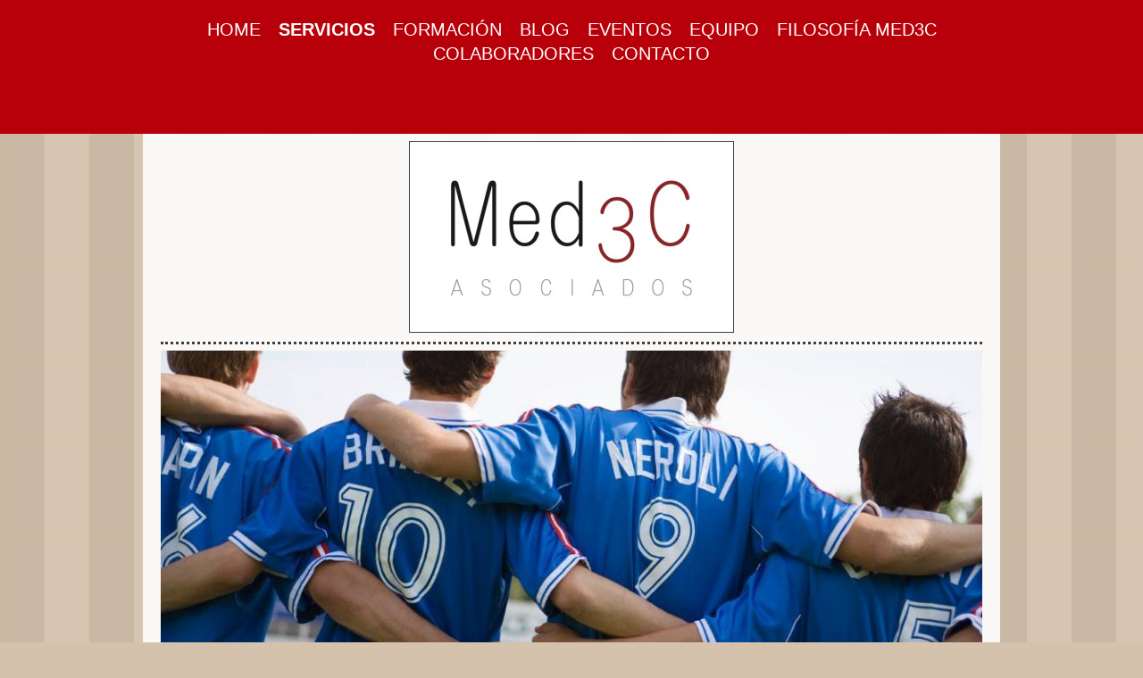

--- FILE ---
content_type: text/html; charset=UTF-8
request_url: https://www.med3c.org/servicios/mediaci%C3%B3n/mediaci%C3%B3n-en-el-%C3%A1mbito-deportivo/
body_size: 7020
content:
<!DOCTYPE html>
<html lang="es"  ><head prefix="og: http://ogp.me/ns# fb: http://ogp.me/ns/fb# business: http://ogp.me/ns/business#">
    <meta http-equiv="Content-Type" content="text/html; charset=utf-8"/>
    <meta name="generator" content="IONOS MyWebsite"/>
        
    <link rel="dns-prefetch" href="//cdn.website-start.de/"/>
    <link rel="dns-prefetch" href="//106.mod.mywebsite-editor.com"/>
    <link rel="dns-prefetch" href="https://106.sb.mywebsite-editor.com/"/>
    <link rel="shortcut icon" href="//cdn.website-start.de/favicon.ico"/>
        <title>MED3C ASOCIADOS - Mediación en el ámbito deportivo</title>
    <style type="text/css">@media screen and (max-device-width: 1024px) {.diyw a.switchViewWeb {display: inline !important;}}</style>
    <style type="text/css">@media screen and (min-device-width: 1024px) {
            .mediumScreenDisabled { display:block }
            .smallScreenDisabled { display:block }
        }
        @media screen and (max-device-width: 1024px) { .mediumScreenDisabled { display:none } }
        @media screen and (max-device-width: 568px) { .smallScreenDisabled { display:none } }
                @media screen and (min-width: 1024px) {
            .mobilepreview .mediumScreenDisabled { display:block }
            .mobilepreview .smallScreenDisabled { display:block }
        }
        @media screen and (max-width: 1024px) { .mobilepreview .mediumScreenDisabled { display:none } }
        @media screen and (max-width: 568px) { .mobilepreview .smallScreenDisabled { display:none } }</style>
    <meta name="viewport" content="width=device-width, initial-scale=1, maximum-scale=1, minimal-ui"/>

<meta name="format-detection" content="telephone=no"/>
        <meta name="keywords" content="med3c, mediación, resolución conflictos"/>
            <meta name="description" content="Nueva página"/>
            <meta name="robots" content="index,follow"/>
        <link href="//cdn.website-start.de/templates/2122/style.css?1758547156484" rel="stylesheet" type="text/css"/>
    <link href="https://www.med3c.org/s/style/theming.css?1691653024" rel="stylesheet" type="text/css"/>
    <link href="//cdn.website-start.de/app/cdn/min/group/web.css?1758547156484" rel="stylesheet" type="text/css"/>
<link href="//cdn.website-start.de/app/cdn/min/moduleserver/css/es_ES/common,shoppingbasket?1758547156484" rel="stylesheet" type="text/css"/>
    <link href="//cdn.website-start.de/app/cdn/min/group/mobilenavigation.css?1758547156484" rel="stylesheet" type="text/css"/>
    <link href="https://106.sb.mywebsite-editor.com/app/logstate2-css.php?site=93756364&amp;t=1768970820" rel="stylesheet" type="text/css"/>

<script type="text/javascript">
    /* <![CDATA[ */
var stagingMode = '';
    /* ]]> */
</script>
<script src="https://106.sb.mywebsite-editor.com/app/logstate-js.php?site=93756364&amp;t=1768970820"></script>

    <link href="//cdn.website-start.de/templates/2122/print.css?1758547156484" rel="stylesheet" media="print" type="text/css"/>
    <script type="text/javascript">
    /* <![CDATA[ */
    var systemurl = 'https://106.sb.mywebsite-editor.com/';
    var webPath = '/';
    var proxyName = '';
    var webServerName = 'www.med3c.org';
    var sslServerUrl = 'https://www.med3c.org';
    var nonSslServerUrl = 'http://www.med3c.org';
    var webserverProtocol = 'http://';
    var nghScriptsUrlPrefix = '//106.mod.mywebsite-editor.com';
    var sessionNamespace = 'DIY_SB';
    var jimdoData = {
        cdnUrl:  '//cdn.website-start.de/',
        messages: {
            lightBox: {
    image : 'Imagen',
    of: 'de'
}

        },
        isTrial: 0,
        pageId: 1454422    };
    var script_basisID = "93756364";

    diy = window.diy || {};
    diy.web = diy.web || {};

        diy.web.jsBaseUrl = "//cdn.website-start.de/s/build/";

    diy.context = diy.context || {};
    diy.context.type = diy.context.type || 'web';
    /* ]]> */
</script>

<script type="text/javascript" src="//cdn.website-start.de/app/cdn/min/group/web.js?1758547156484" crossorigin="anonymous"></script><script type="text/javascript" src="//cdn.website-start.de/s/build/web.bundle.js?1758547156484" crossorigin="anonymous"></script><script type="text/javascript" src="//cdn.website-start.de/app/cdn/min/group/mobilenavigation.js?1758547156484" crossorigin="anonymous"></script><script src="//cdn.website-start.de/app/cdn/min/moduleserver/js/es_ES/common,shoppingbasket?1758547156484"></script>
<script type="text/javascript" src="https://cdn.website-start.de/proxy/apps/pagh4b/resource/dependencies/"></script><script type="text/javascript">
                    if (typeof require !== 'undefined') {
                        require.config({
                            waitSeconds : 10,
                            baseUrl : 'https://cdn.website-start.de/proxy/apps/pagh4b/js/'
                        });
                    }
                </script><script type="text/javascript">if (window.jQuery) {window.jQuery_1and1 = window.jQuery;}</script>

<style type="text/css">
/*<![CDATA[*/

.n {text-align:justify}

/*]]>*/
</style>

<script type="text/javascript">if (window.jQuery_1and1) {window.jQuery = window.jQuery_1and1;}</script>
<script type="text/javascript" src="//cdn.website-start.de/app/cdn/min/group/pfcsupport.js?1758547156484" crossorigin="anonymous"></script>    <meta property="og:type" content="business.business"/>
    <meta property="og:url" content="https://www.med3c.org/servicios/mediación/mediación-en-el-ámbito-deportivo/"/>
    <meta property="og:title" content="MED3C ASOCIADOS - Mediación en el ámbito deportivo"/>
            <meta property="og:description" content="Nueva página"/>
                <meta property="og:image" content="https://www.med3c.org/s/misc/logo.jpg?t=1763435863"/>
        <meta property="business:contact_data:country_name" content="España"/>
    <meta property="business:contact_data:street_address" content="Muntaner 269 5º1ª"/>
    <meta property="business:contact_data:locality" content="Barcelona"/>
    <meta property="business:contact_data:region" content="Barcelona"/>
    <meta property="business:contact_data:email" content="info@med3c.org"/>
    <meta property="business:contact_data:postal_code" content="08021"/>
    <meta property="business:contact_data:phone_number" content="+00 34 639386158"/>
    <meta property="business:contact_data:fax_number" content="+00 34 932018799"/>
    
</head>


<body class="body diyBgActive  cc-pagemode-default diyfeSidebarLeft diy-market-es_ES" data-pageid="1454422" id="page-1454422">
    
    <div class="diyw">
        <div class="diyweb diywebClark">
	<div class="diywebMobileNav">
		
<nav id="diyfeMobileNav" class="diyfeCA diyfeCA2" role="navigation">
    <a title="Abrir/cerrar la navegación">Abrir/cerrar la navegación</a>
    <ul class="mainNav1"><li class=" hasSubNavigation"><a data-page-id="231039" href="https://www.med3c.org/" class=" level_1"><span>HOME</span></a></li><li class="parent hasSubNavigation"><a data-page-id="213729" href="https://www.med3c.org/servicios/" class="parent level_1"><span>SERVICIOS</span></a><span class="diyfeDropDownSubOpener">&nbsp;</span><div class="diyfeDropDownSubList diyfeCA diyfeCA1"><ul class="mainNav2"><li class="parent hasSubNavigation"><a data-page-id="213730" href="https://www.med3c.org/servicios/mediación/" class="parent level_2"><span>MEDIACIÓN</span></a><span class="diyfeDropDownSubOpener">&nbsp;</span><div class="diyfeDropDownSubList diyfeCA diyfeCA1"><ul class="mainNav3"><li class=" hasSubNavigation"><a data-page-id="411604" href="https://www.med3c.org/servicios/mediación/en-qué-consiste/" class=" level_3"><span>En qué consiste</span></a></li><li class=" hasSubNavigation"><a data-page-id="411605" href="https://www.med3c.org/servicios/mediación/preguntas-frecuentes/" class=" level_3"><span>Preguntas Frecuentes</span></a></li><li class=" hasSubNavigation"><a data-page-id="214866" href="https://www.med3c.org/servicios/mediación/mediación-empresarial/" class=" level_3"><span>Mediación  Empresarial</span></a></li><li class=" hasSubNavigation"><a data-page-id="443869" href="https://www.med3c.org/servicios/mediación/mediación-civil/" class=" level_3"><span>Mediación Civil</span></a></li><li class=" hasSubNavigation"><a data-page-id="214868" href="https://www.med3c.org/servicios/mediación/mediación-familiar/" class=" level_3"><span>Mediación Familiar</span></a></li><li class=" hasSubNavigation"><a data-page-id="214867" href="https://www.med3c.org/servicios/mediación/mediación-comunitaria/" class=" level_3"><span>Mediación Comunitaria</span></a></li><li class=" hasSubNavigation"><a data-page-id="378733" href="https://www.med3c.org/servicios/mediación/mediación-escolar/" class=" level_3"><span>Mediación Escolar</span></a></li><li class="current hasSubNavigation"><a data-page-id="1454422" href="https://www.med3c.org/servicios/mediación/mediación-en-el-ámbito-deportivo/" class="current level_3"><span>Mediación en el ámbito deportivo</span></a></li><li class=" hasSubNavigation"><a data-page-id="286686" href="https://www.med3c.org/servicios/mediación/mediación-hipotecaria/" class=" level_3"><span>Mediación Hipotecaria</span></a></li><li class=" hasSubNavigation"><a data-page-id="380360" href="https://www.med3c.org/servicios/mediación/mediación-sanitaria/" class=" level_3"><span>Mediación Sanitaria</span></a></li><li class=" hasSubNavigation"><a data-page-id="286688" href="https://www.med3c.org/servicios/mediación/mediación-penal/" class=" level_3"><span>Mediación Penal</span></a></li><li class=" hasSubNavigation"><a data-page-id="267879" href="https://www.med3c.org/servicios/mediación/empowerment/" class=" level_3"><span>Empowerment</span></a></li><li class=" hasSubNavigation"><a data-page-id="267880" href="https://www.med3c.org/servicios/mediación/gestión-de-conflictos/" class=" level_3"><span>Gestión de conflictos</span></a></li><li class=" hasSubNavigation"><a data-page-id="267914" href="https://www.med3c.org/servicios/mediación/med-arb/" class=" level_3"><span>Med-Arb</span></a></li></ul></div></li><li class=" hasSubNavigation"><a data-page-id="213734" href="https://www.med3c.org/servicios/recursos-humanos/" class=" level_2"><span>RECURSOS HUMANOS</span></a><span class="diyfeDropDownSubOpener">&nbsp;</span><div class="diyfeDropDownSubList diyfeCA diyfeCA1"><ul class="mainNav3"><li class=" hasSubNavigation"><a data-page-id="503597" href="https://www.med3c.org/servicios/recursos-humanos/servicios-vinculados-a-rr-hh/" class=" level_3"><span>Servicios vinculados a RR.HH</span></a></li></ul></div></li></ul></div></li><li class=" hasSubNavigation"><a data-page-id="1059113" href="https://www.med3c.org/formación/" class=" level_1"><span>FORMACIÓN</span></a></li><li class=" hasSubNavigation"><a data-page-id="1341931" href="https://www.med3c.org/blog/" class=" level_1"><span>BLOG</span></a></li><li class=" hasSubNavigation"><a data-page-id="929712" href="https://www.med3c.org/eventos/" class=" level_1"><span>EVENTOS</span></a></li><li class=" hasSubNavigation"><a data-page-id="213728" href="https://www.med3c.org/equipo/" class=" level_1"><span>EQUIPO</span></a></li><li class=" hasSubNavigation"><a data-page-id="427211" href="https://www.med3c.org/filosofía-med3c/" class=" level_1"><span>FILOSOFÍA MED3C</span></a></li><li class=" hasSubNavigation"><a data-page-id="233682" href="https://www.med3c.org/colaboradores/" class=" level_1"><span>COLABORADORES</span></a></li><li class=" hasSubNavigation"><a data-page-id="213737" href="https://www.med3c.org/contacto/" class=" level_1"><span>CONTACTO</span></a></li></ul></nav>
	</div>
	<div class="diywebHeader diyfeCA diyfeCA2">
		<div class="diywebLiveArea">
			<div class="diywebNav diywebNavHorizontal diywebNavMain diywebNav1">
				<div class="diyfeGE">
					<div class="diywebGutter">
						<div class="diywebExpander">
							<div class="webnavigation"><ul id="mainNav1" class="mainNav1"><li class="navTopItemGroup_1"><a data-page-id="231039" href="https://www.med3c.org/" class="level_1"><span>HOME</span></a></li><li class="navTopItemGroup_2"><a data-page-id="213729" href="https://www.med3c.org/servicios/" class="parent level_1"><span>SERVICIOS</span></a></li><li class="navTopItemGroup_3"><a data-page-id="1059113" href="https://www.med3c.org/formación/" class="level_1"><span>FORMACIÓN</span></a></li><li class="navTopItemGroup_4"><a data-page-id="1341931" href="https://www.med3c.org/blog/" class="level_1"><span>BLOG</span></a></li><li class="navTopItemGroup_5"><a data-page-id="929712" href="https://www.med3c.org/eventos/" class="level_1"><span>EVENTOS</span></a></li><li class="navTopItemGroup_6"><a data-page-id="213728" href="https://www.med3c.org/equipo/" class="level_1"><span>EQUIPO</span></a></li><li class="navTopItemGroup_7"><a data-page-id="427211" href="https://www.med3c.org/filosofía-med3c/" class="level_1"><span>FILOSOFÍA MED3C</span></a></li><li class="navTopItemGroup_8"><a data-page-id="233682" href="https://www.med3c.org/colaboradores/" class="level_1"><span>COLABORADORES</span></a></li><li class="navTopItemGroup_9"><a data-page-id="213737" href="https://www.med3c.org/contacto/" class="level_1"><span>CONTACTO</span></a></li></ul></div>
						</div>
					</div>
				</div>
			</div>
		</div>
	</div>
	<div class="diywebLiveArea diyfeCA diyfeCA1">
		<div class="diywebLogo">
			<div class="diyfeGE">
				
    <style type="text/css" media="all">
        /* <![CDATA[ */
                .diyw #website-logo {
            text-align: center !important;
                        padding: 24px 0;
                    }
        
                /* ]]> */
    </style>

    <div id="website-logo">
            <a href="https://www.med3c.org/"><img class="website-logo-image" width="342" src="https://www.med3c.org/s/misc/logo.jpg?t=1763435863" alt=""/></a>

            
            </div>


			</div>
		</div>
		<div id="diywebAppContainer1st"></div>
		<div class="diywebEmotionHeader">
			<div class="diyfeGE">
				
<style type="text/css" media="all">
.diyw div#emotion-header {
        max-width: 960px;
        max-height: 480px;
                background: #ffffff;
    }

.diyw div#emotion-header-title-bg {
    left: 0%;
    top: 20%;
    width: 38.73%;
    height: 0%;

    background-color: #ffffff;
    opacity: 0.47;
    filter: alpha(opacity = 46.89);
    }

.diyw div#emotion-header strong#emotion-header-title {
    left: 5%;
    top: 20%;
    color: #9f0408;
        font: normal normal 24px/120% Helvetica, 'Helvetica Neue', 'Trebuchet MS', sans-serif;
}

.diyw div#emotion-no-bg-container{
    max-height: 480px;
}

.diyw div#emotion-no-bg-container .emotion-no-bg-height {
    margin-top: 50.00%;
}
</style>
<div id="emotion-header" data-action="loadView" data-params="active" data-imagescount="1">
            <img src="https://www.med3c.org/s/img/emotionheader24531309.jpg?1482857553.960px.480px" id="emotion-header-img" alt=""/>
            
        <div id="ehSlideshowPlaceholder">
            <div id="ehSlideShow">
                <div class="slide-container">
                                        <div style="background-color: #ffffff">
                            <img src="https://www.med3c.org/s/img/emotionheader24531309.jpg?1482857553.960px.480px" alt=""/>
                        </div>
                                    </div>
            </div>
        </div>


        <script type="text/javascript">
        //<![CDATA[
                diy.module.emotionHeader.slideShow.init({ slides: [{"url":"https:\/\/www.med3c.org\/s\/img\/emotionheader24531309.jpg?1482857553.960px.480px","image_alt":"","bgColor":"#ffffff"}] });
        //]]>
        </script>

    
    
                  	<div id="emotion-header-title-bg"></div>
    
            <strong id="emotion-header-title" style="text-align: left">Compromiso Confianza Confidencialidad</strong>
                    <div class="notranslate">
                <svg xmlns="http://www.w3.org/2000/svg" version="1.1" id="emotion-header-title-svg" viewBox="0 0 960 480" preserveAspectRatio="xMinYMin meet"><text style="font-family:Helvetica, 'Helvetica Neue', 'Trebuchet MS', sans-serif;font-size:24px;font-style:normal;font-weight:normal;fill:#9f0408;line-height:1.2em;"><tspan x="0" style="text-anchor: start" dy="0.95em">Compromiso Confianza Confidencialidad</tspan></text></svg>
            </div>
            
    
    <script type="text/javascript">
    //<![CDATA[
    (function ($) {
        function enableSvgTitle() {
                        var titleSvg = $('svg#emotion-header-title-svg'),
                titleHtml = $('#emotion-header-title'),
                emoWidthAbs = 960,
                emoHeightAbs = 480,
                offsetParent,
                titlePosition,
                svgBoxWidth,
                svgBoxHeight;

                        if (titleSvg.length && titleHtml.length) {
                offsetParent = titleHtml.offsetParent();
                titlePosition = titleHtml.position();
                svgBoxWidth = titleHtml.width();
                svgBoxHeight = titleHtml.height();

                                titleSvg.get(0).setAttribute('viewBox', '0 0 ' + svgBoxWidth + ' ' + svgBoxHeight);
                titleSvg.css({
                   left: Math.roundTo(100 * titlePosition.left / offsetParent.width(), 3) + '%',
                   top: Math.roundTo(100 * titlePosition.top / offsetParent.height(), 3) + '%',
                   width: Math.roundTo(100 * svgBoxWidth / emoWidthAbs, 3) + '%',
                   height: Math.roundTo(100 * svgBoxHeight / emoHeightAbs, 3) + '%'
                });

                titleHtml.css('visibility','hidden');
                titleSvg.css('visibility','visible');
            }
        }

        
            var posFunc = function($, overrideSize) {
                var elems = [], containerWidth, containerHeight;
                                    elems.push({
                        selector: '#emotion-header-title',
                        overrideSize: true,
                        horPos: 3.48,
                        vertPos: 92.27                    });
                    lastTitleWidth = $('#emotion-header-title').width();
                                                elems.push({
                    selector: '#emotion-header-title-bg',
                    horPos: 0,
                    vertPos: 0                });
                                
                containerWidth = parseInt('960');
                containerHeight = parseInt('480');

                for (var i = 0; i < elems.length; ++i) {
                    var el = elems[i],
                        $el = $(el.selector),
                        pos = {
                            left: el.horPos,
                            top: el.vertPos
                        };
                    if (!$el.length) continue;
                    var anchorPos = $el.anchorPosition();
                    anchorPos.$container = $('#emotion-header');

                    if (overrideSize === true || el.overrideSize === true) {
                        anchorPos.setContainerSize(containerWidth, containerHeight);
                    } else {
                        anchorPos.setContainerSize(null, null);
                    }

                    var pxPos = anchorPos.fromAnchorPosition(pos),
                        pcPos = anchorPos.toPercentPosition(pxPos);

                    var elPos = {};
                    if (!isNaN(parseFloat(pcPos.top)) && isFinite(pcPos.top)) {
                        elPos.top = pcPos.top + '%';
                    }
                    if (!isNaN(parseFloat(pcPos.left)) && isFinite(pcPos.left)) {
                        elPos.left = pcPos.left + '%';
                    }
                    $el.css(elPos);
                }

                // switch to svg title
                enableSvgTitle();
            };

                        var $emotionImg = jQuery('#emotion-header-img');
            if ($emotionImg.length > 0) {
                // first position the element based on stored size
                posFunc(jQuery, true);

                // trigger reposition using the real size when the element is loaded
                var ehLoadEvTriggered = false;
                $emotionImg.one('load', function(){
                    posFunc(jQuery);
                    ehLoadEvTriggered = true;
                                        diy.module.emotionHeader.slideShow.start();
                                    }).each(function() {
                                        if(this.complete || typeof this.complete === 'undefined') {
                        jQuery(this).load();
                    }
                });

                                noLoadTriggeredTimeoutId = setTimeout(function() {
                    if (!ehLoadEvTriggered) {
                        posFunc(jQuery);
                    }
                    window.clearTimeout(noLoadTriggeredTimeoutId)
                }, 5000);//after 5 seconds
            } else {
                jQuery(function(){
                    posFunc(jQuery);
                });
            }

                        if (jQuery.isBrowser && jQuery.isBrowser.ie8) {
                var longTitleRepositionCalls = 0;
                longTitleRepositionInterval = setInterval(function() {
                    if (lastTitleWidth > 0 && lastTitleWidth != jQuery('#emotion-header-title').width()) {
                        posFunc(jQuery);
                    }
                    longTitleRepositionCalls++;
                    // try this for 5 seconds
                    if (longTitleRepositionCalls === 5) {
                        window.clearInterval(longTitleRepositionInterval);
                    }
                }, 1000);//each 1 second
            }

            }(jQuery));
    //]]>
    </script>

    </div>

			</div>
		</div>
		<div class="diywebContent">
			<div class="diywebMainGutter">
				<div class="diyfeGridGroup">
					<div class="diywebMain diyfeGE">
						<div class="diywebGutter">
							
        <div id="content_area">
        	<div id="content_start"></div>
        	
        
        <div id="matrix_2258342" class="sortable-matrix" data-matrixId="2258342"><div class="n module-type-header diyfeLiveArea "> <h2><span class="diyfeDecoration">MEDIACIÓN EN EL ÁMBITO DEL DEPORTE</span></h2> </div><div class="n module-type-text diyfeLiveArea "> <div>La mediació en el ámbito del deporte permite una mejor adecuación de la normativa disciplinaria deportiva a la finalidad formativa y de transmisión de valores propia del deporte, particularmente
de base.</div>
<div> </div>
<div>Además, diversas técnicas de mediación, como <strong>la escucha activa o las preguntas circulares</strong> se configuran como destreza que pueden contribuir a la optimización del resultado
deportivo (gestión de equipos, creación de consensos...).</div>
<div> </div>
<div>En particular, es aplicable en supuestos de:</div>
<div>- Agresiones físicas y/o verbales entre participantes y/o árbitros.</div>
<div>- Comportamientos irrespetuosos.</div>
<div>- Construcción de los objetivos del equipo.</div>
<div> </div>
<div>La mediación permite avanzar en la percepción del conflicto desde una perspectiva no estríctamente sancionadora. <strong>Fomenta la empatía entre los interesados y supone una potenciación del
conflicto como oportunidad de creación de valor.</strong></div>
<p> </p> </div></div>
        
        
        </div>
						</div>
					</div>
					<div class="diywebSecondary diyfeGE diyfeCA diyfeCA3">
						<div class="diywebNav diywebNav23 diywebHideOnSmall">
							<div class="diyfeGE">
								<div class="diywebGutter">
									<div class="webnavigation"><ul id="mainNav2" class="mainNav2"><li class="navTopItemGroup_0"><a data-page-id="213730" href="https://www.med3c.org/servicios/mediación/" class="parent level_2"><span>MEDIACIÓN</span></a></li><li><ul id="mainNav3" class="mainNav3"><li class="navTopItemGroup_0"><a data-page-id="411604" href="https://www.med3c.org/servicios/mediación/en-qué-consiste/" class="level_3"><span>En qué consiste</span></a></li><li class="navTopItemGroup_0"><a data-page-id="411605" href="https://www.med3c.org/servicios/mediación/preguntas-frecuentes/" class="level_3"><span>Preguntas Frecuentes</span></a></li><li class="navTopItemGroup_0"><a data-page-id="214866" href="https://www.med3c.org/servicios/mediación/mediación-empresarial/" class="level_3"><span>Mediación  Empresarial</span></a></li><li class="navTopItemGroup_0"><a data-page-id="443869" href="https://www.med3c.org/servicios/mediación/mediación-civil/" class="level_3"><span>Mediación Civil</span></a></li><li class="navTopItemGroup_0"><a data-page-id="214868" href="https://www.med3c.org/servicios/mediación/mediación-familiar/" class="level_3"><span>Mediación Familiar</span></a></li><li class="navTopItemGroup_0"><a data-page-id="214867" href="https://www.med3c.org/servicios/mediación/mediación-comunitaria/" class="level_3"><span>Mediación Comunitaria</span></a></li><li class="navTopItemGroup_0"><a data-page-id="378733" href="https://www.med3c.org/servicios/mediación/mediación-escolar/" class="level_3"><span>Mediación Escolar</span></a></li><li class="navTopItemGroup_0"><a data-page-id="1454422" href="https://www.med3c.org/servicios/mediación/mediación-en-el-ámbito-deportivo/" class="current level_3"><span>Mediación en el ámbito deportivo</span></a></li><li class="navTopItemGroup_0"><a data-page-id="286686" href="https://www.med3c.org/servicios/mediación/mediación-hipotecaria/" class="level_3"><span>Mediación Hipotecaria</span></a></li><li class="navTopItemGroup_0"><a data-page-id="380360" href="https://www.med3c.org/servicios/mediación/mediación-sanitaria/" class="level_3"><span>Mediación Sanitaria</span></a></li><li class="navTopItemGroup_0"><a data-page-id="286688" href="https://www.med3c.org/servicios/mediación/mediación-penal/" class="level_3"><span>Mediación Penal</span></a></li><li class="navTopItemGroup_0"><a data-page-id="267879" href="https://www.med3c.org/servicios/mediación/empowerment/" class="level_3"><span>Empowerment</span></a></li><li class="navTopItemGroup_0"><a data-page-id="267880" href="https://www.med3c.org/servicios/mediación/gestión-de-conflictos/" class="level_3"><span>Gestión de conflictos</span></a></li><li class="navTopItemGroup_0"><a data-page-id="267914" href="https://www.med3c.org/servicios/mediación/med-arb/" class="level_3"><span>Med-Arb</span></a></li></ul></li><li class="navTopItemGroup_0"><a data-page-id="213734" href="https://www.med3c.org/servicios/recursos-humanos/" class="level_2"><span>RECURSOS HUMANOS</span></a></li></ul></div>
								</div>
							</div>
						</div>
						<div class="diywebSidebar">
							<div class="diyfeGE">
								<div class="diywebGutter">
									<div id="matrix_199220" class="sortable-matrix" data-matrixId="199220"><div class="n module-type-textWithImage diyfeLiveArea "> 
<div class="clearover " id="textWithImage-2250177">
<div class="align-container imgleft" style="max-width: 100%; width: 30px;">
    <a class="imagewrapper" href="https://www.med3c.org/">
        <img src="https://www.med3c.org/s/cc_images/cache_2651367.jpg?t=1506431712" id="image_2250177" alt="" style="width:100%"/>
    </a>


</div> 
<div class="textwrapper">

</div>
</div> 
<script type="text/javascript">
    //<![CDATA[
    jQuery(document).ready(function($){
        var $target = $('#textWithImage-2250177');

        if ($.fn.swipebox && Modernizr.touch) {
            $target
                .find('a[rel*="lightbox"]')
                .addClass('swipebox')
                .swipebox();
        } else {
            $target.tinyLightbox({
                item: 'a[rel*="lightbox"]',
                cycle: false,
                hideNavigation: true
            });
        }
    });
    //]]>
</script>
 </div><div class="n module-type-textWithImage diyfeLiveArea "> 
<div class="clearover " id="textWithImage-2250572">
<div class="align-container imgleft" style="max-width: 100%; width: 30px;">
    <a class="imagewrapper" href="https://www.med3c.org/català/">
        <img src="https://www.med3c.org/s/cc_images/cache_60224308.png?t=1607528521" id="image_2250572" alt="" style="width:100%"/>
    </a>


</div> 
<div class="textwrapper">

</div>
</div> 
<script type="text/javascript">
    //<![CDATA[
    jQuery(document).ready(function($){
        var $target = $('#textWithImage-2250572');

        if ($.fn.swipebox && Modernizr.touch) {
            $target
                .find('a[rel*="lightbox"]')
                .addClass('swipebox')
                .swipebox();
        } else {
            $target.tinyLightbox({
                item: 'a[rel*="lightbox"]',
                cycle: false,
                hideNavigation: true
            });
        }
    });
    //]]>
</script>
 </div></div>
								</div>
							</div>
						</div>
					</div>
				</div>
			</div>
		</div>
	</div>
	<div class="diywebFooter diyfeCA diyfeCA2">
		<div class="diywebLiveArea">
			<div class="diywebMainGutter">
				<div class="diyfeGE">
					<div class="diywebGutter">
						<div id="contentfooter">
    <div class="leftrow">
                        <a rel="nofollow" href="javascript:window.print();">
                    <img class="inline" height="14" width="18" src="//cdn.website-start.de/s/img/cc/printer.gif" alt=""/>
                    Versión para imprimir                </a> <span class="footer-separator">|</span>
                <a href="https://www.med3c.org/sitemap/">Mapa del sitio</a>
                        <br/> © MED3C ASOCIADOS
            </div>
    <script type="text/javascript">
        window.diy.ux.Captcha.locales = {
            generateNewCode: 'Generar nuevo código',
            enterCode: 'Introduce el código.'
        };
        window.diy.ux.Cap2.locales = {
            generateNewCode: 'Generar nuevo código',
            enterCode: 'Introduce el código.'
        };
    </script>
    <div class="rightrow">
                    <span class="loggedout">
                <a rel="nofollow" id="login" href="https://login.1and1-editor.com/93756364/www.med3c.org/es?pageId=1454422">
                    Iniciar sesión                </a>
            </span>
                <p><a class="diyw switchViewWeb" href="javascript:switchView('desktop');">Vista Web</a><a class="diyw switchViewMobile" href="javascript:switchView('mobile');">Vista Móvil</a></p>
                <span class="loggedin">
            <a rel="nofollow" id="logout" href="https://106.sb.mywebsite-editor.com/app/cms/logout.php">Cerrar sesión</a> <span class="footer-separator">|</span>
            <a rel="nofollow" id="edit" href="https://106.sb.mywebsite-editor.com/app/93756364/1454422/">Editar página</a>
        </span>
    </div>
</div>
            <div id="loginbox" class="hidden">
                <script type="text/javascript">
                    /* <![CDATA[ */
                    function forgotpw_popup() {
                        var url = 'https://contrasena.1and1.es/xml/request/RequestStart';
                        fenster = window.open(url, "fenster1", "width=600,height=400,status=yes,scrollbars=yes,resizable=yes");
                        // IE8 doesn't return the window reference instantly or at all.
                        // It may appear the call failed and fenster is null
                        if (fenster && fenster.focus) {
                            fenster.focus();
                        }
                    }
                    /* ]]> */
                </script>
                                <img class="logo" src="//cdn.website-start.de/s/img/logo.gif" alt="IONOS" title="IONOS"/>

                <div id="loginboxOuter"></div>
            </div>
        

					</div>
				</div>
			</div>
		</div>
	</div>
</div>    </div>

    
    </body>


<!-- rendered at Tue, 18 Nov 2025 04:17:43 +0100 -->
</html>
